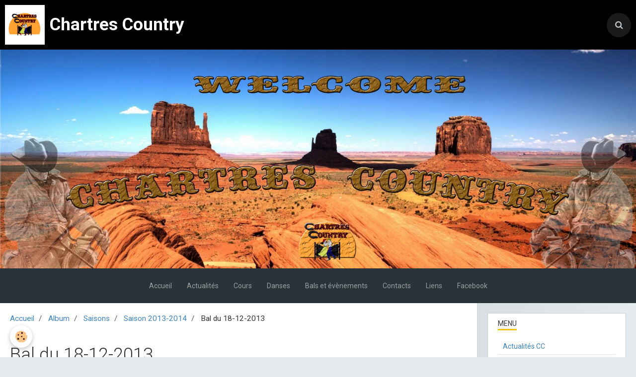

--- FILE ---
content_type: text/html; charset=UTF-8
request_url: http://www.chartres-country.fr/album/saison/saison-2013-2014/bal-du-18-12-2013/
body_size: 48723
content:
        
    
<!DOCTYPE html>
<html lang="fr" class="with-sidebar">
    <head>
        <title>Bal du 18-12-2013</title>
        <!-- blogger / cookie -->
<meta http-equiv="Content-Type" content="text/html; charset=utf-8">
<!--[if IE]>
<meta http-equiv="X-UA-Compatible" content="IE=edge">
<![endif]-->
<meta name="viewport" content="width=device-width, initial-scale=1, maximum-scale=1.0, user-scalable=no">
<meta name="msapplication-tap-highlight" content="no">
  <link rel="image_src" href="http://www.chartres-country.fr/medias/album/14-dsc-4522.jpg"/>
  <meta property="og:image" content="http://www.chartres-country.fr/medias/album/14-dsc-4522.jpg" />
  <meta name="description" content="" />
  <link rel="canonical" href="http://www.chartres-country.fr/album/saison/saison-2013-2014/bal-du-18-12-2013/">
<meta name="generator" content="e-monsite (e-monsite.com)">

<link rel="icon" href="http://www.chartres-country.fr/medias/site/favicon/cc-icone-site.jpg">






                <meta name="apple-mobile-web-app-capable" content="yes">
        <meta name="apple-mobile-web-app-status-bar-style" content="black-translucent">

                
                                    
                
                 
                                                            
            <link href="https://fonts.googleapis.com/css?family=Roboto:300,400,700&display=swap" rel="stylesheet">
        
        <link href="https://maxcdn.bootstrapcdn.com/font-awesome/4.7.0/css/font-awesome.min.css" rel="stylesheet">
        <link href="//www.chartres-country.fr/themes/combined.css?v=6_1646067834_130" rel="stylesheet">

        <!-- EMS FRAMEWORK -->
        <script src="//www.chartres-country.fr/medias/static/themes/ems_framework/js/jquery.min.js"></script>
        <!-- HTML5 shim and Respond.js for IE8 support of HTML5 elements and media queries -->
        <!--[if lt IE 9]>
        <script src="//www.chartres-country.fr/medias/static/themes/ems_framework/js/html5shiv.min.js"></script>
        <script src="//www.chartres-country.fr/medias/static/themes/ems_framework/js/respond.min.js"></script>
        <![endif]-->

        <script src="//www.chartres-country.fr/medias/static/themes/ems_framework/js/ems-framework.min.js?v=2087"></script>

        <script src="http://www.chartres-country.fr/themes/content.js?v=6_1646067834_130&lang=fr"></script>

            <script src="//www.chartres-country.fr/medias/static/js/rgpd-cookies/jquery.rgpd-cookies.js?v=2087"></script>
    <script>
                                    $(document).ready(function() {
            $.RGPDCookies({
                theme: 'ems_framework',
                site: 'www.chartres-country.fr',
                privacy_policy_link: '/about/privacypolicy/',
                cookies: [{"id":null,"favicon_url":"https:\/\/ssl.gstatic.com\/analytics\/20210414-01\/app\/static\/analytics_standard_icon.png","enabled":true,"model":"google_analytics","title":"Google Analytics","short_description":"Permet d'analyser les statistiques de consultation de notre site","long_description":"Indispensable pour piloter notre site internet, il permet de mesurer des indicateurs comme l\u2019affluence, les produits les plus consult\u00e9s, ou encore la r\u00e9partition g\u00e9ographique des visiteurs.","privacy_policy_url":"https:\/\/support.google.com\/analytics\/answer\/6004245?hl=fr","slug":"google-analytics"},{"id":null,"favicon_url":"","enabled":true,"model":"addthis","title":"AddThis","short_description":"Partage social","long_description":"Nous utilisons cet outil afin de vous proposer des liens de partage vers des plateformes tiers comme Twitter, Facebook, etc.","privacy_policy_url":"https:\/\/www.oracle.com\/legal\/privacy\/addthis-privacy-policy.html","slug":"addthis"}],
                modal_title: 'Gestion\u0020des\u0020cookies',
                modal_description: 'd\u00E9pose\u0020des\u0020cookies\u0020pour\u0020am\u00E9liorer\u0020votre\u0020exp\u00E9rience\u0020de\u0020navigation,\nmesurer\u0020l\u0027audience\u0020du\u0020site\u0020internet,\u0020afficher\u0020des\u0020publicit\u00E9s\u0020personnalis\u00E9es,\nr\u00E9aliser\u0020des\u0020campagnes\u0020cibl\u00E9es\u0020et\u0020personnaliser\u0020l\u0027interface\u0020du\u0020site.',
                privacy_policy_label: 'Consulter\u0020la\u0020politique\u0020de\u0020confidentialit\u00E9',
                check_all_label: 'Tout\u0020cocher',
                refuse_button: 'Refuser',
                settings_button: 'Param\u00E9trer',
                accept_button: 'Accepter',
                callback: function() {
                    // website google analytics case (with gtag), consent "on the fly"
                    if ('gtag' in window && typeof window.gtag === 'function') {
                        if (window.jsCookie.get('rgpd-cookie-google-analytics') === undefined
                            || window.jsCookie.get('rgpd-cookie-google-analytics') === '0') {
                            gtag('consent', 'update', {
                                'ad_storage': 'denied',
                                'analytics_storage': 'denied'
                            });
                        } else {
                            gtag('consent', 'update', {
                                'ad_storage': 'granted',
                                'analytics_storage': 'granted'
                            });
                        }
                    }
                }
            });
        });
    </script>

        <script async src="https://www.googletagmanager.com/gtag/js?id=G-4VN4372P6E"></script>
<script>
    window.dataLayer = window.dataLayer || [];
    function gtag(){dataLayer.push(arguments);}
    
    gtag('consent', 'default', {
        'ad_storage': 'denied',
        'analytics_storage': 'denied'
    });
    
    gtag('js', new Date());
    gtag('config', 'G-4VN4372P6E');
</script>

                <script type="application/ld+json">
    {
        "@context" : "https://schema.org/",
        "@type" : "WebSite",
        "name" : "Chartres Country",
        "url" : "http://www.chartres-country.fr/"
    }
</script>
            </head>
    <body id="album_run_saison_saison-2013-2014_bal-du-18-12-2013" class="default social-links-fixed-phone">
        

        
        <!-- HEADER -->
                        
        <header id="header">
            <div id="header-container" data-align="center">
                                <button type="button" class="btn btn-link fadeIn navbar-toggle">
                    <span class="icon-bar"></span>
                </button>
                
                                <a class="brand fadeIn" href="http://www.chartres-country.fr/" data-direction="horizontal">
                                        <img src="http://www.chartres-country.fr/medias/site/logos/logo-couleur-3.jpg" alt="ccountry" class="logo hidden-phone">
                                                            <span class="brand-titles">
                        <span class="brand-title">Chartres Country</span>
                                            </span>
                                    </a>
                
                
                                <div class="quick-access">
                                                                                                                                                                    
                                                                                                                        <div class="quick-access-btn" data-content="search">
                            <button type="button" class="btn btn-link">
                                <i class="fa fa-search"></i>
                            </button>
                            <div class="quick-access-tooltip">
                                <form method="get" action="http://www.chartres-country.fr/search/site/" class="header-search-form">
                                    <div class="input-group">
                                        <input type="text" name="q" value="" placeholder="Votre recherche" pattern=".{3,}" required title="Seuls les mots de plus de deux caractères sont pris en compte lors de la recherche.">
                                        <div class="input-group-btn">
                                            <button type="submit" class="btn btn-primary">
                                                <i class="fa fa-search"></i>
                                            </button>
                                    	</div>
                                    </div>
                                </form>
                            </div>
                        </div>
                    
                    
                                    </div>
                
                            </div>
        </header>
        <!-- //HEADER -->

                <!-- COVER -->
        <div id="cover-wrapper">
                                        <img src="http://www.chartres-country.fr/medias/images/bandeau-pour-le-site.jpg" alt="Chartres Country">
                    </div>
        <!-- //COVER -->
        
        
                <!-- MENU -->
        <div id="menu-wrapper" class="horizontal expanded" data-opening="y">
                        <nav id="menu" class="navbar">
                
                
                                    <ul class="nav navbar-nav">
                    <li>
                <a href="http://www.chartres-country.fr/">
                                        Accueil
                </a>
                            </li>
                    <li>
                <a href="http://www.chartres-country.fr/pages/actualites-cc.html"onclick="window.open(this.href);return false;">
                                        Actualités
                </a>
                            </li>
                    <li>
                <a href="http://www.chartres-country.fr/pages/les-cours.html"onclick="window.open(this.href);return false;">
                                        Cours
                </a>
                            </li>
                    <li>
                <a href="http://www.chartres-country.fr/pages/danses/saisons/saison-2023-2024-1718628050-1756712071.html">
                                         Danses
                </a>
                            </li>
                    <li>
                <a href="http://www.chartres-country.fr/pages/evenements/evenements.html"onclick="window.open(this.href);return false;">
                                        Bals et évènements
                </a>
                            </li>
                    <li>
                <a href="http://www.chartres-country.fr/pages/contacts.html">
                                        Contacts
                </a>
                            </li>
                    <li>
                <a href="http://www.chartres-country.fr/annuaire/">
                                        Liens
                </a>
                            </li>
                    <li>
                <a href="https://www.facebook.com/chartrescountry28"onclick="window.open(this.href);return false;">
                                        Facebook
                </a>
                            </li>
            </ul>

                
                            </nav>
        </div>
        <!-- //MENU -->
        
        
        
        <!-- WRAPPER -->
                        <div id="wrapper">
            
            <div id="main" data-order="1" data-order-phone="1">
                                                       <ol class="breadcrumb">
                  <li>
            <a href="http://www.chartres-country.fr/">Accueil</a>
        </li>
                        <li>
            <a href="http://www.chartres-country.fr/album/">Album</a>
        </li>
                        <li>
            <a href="http://www.chartres-country.fr/album/saison/">Saisons</a>
        </li>
                        <li>
            <a href="http://www.chartres-country.fr/album/saison/saison-2013-2014/">Saison 2013-2014</a>
        </li>
                        <li class="active">
            Bal du 18-12-2013
         </li>
            </ol>
                
                                                                    
                                                                    
                                
                                                                                                                                                                                                                                            
                                <div class="view view-album" id="view-category" data-mode="thumbnails" data-category="bal-du-18-12-2013">
    
        <h1 class="view-title">Bal du 18-12-2013</h1>
        
                        <div id="rows-60e31adda6b3ae1f28045ea8" class="rows" data-total-pages="1" data-current-page="1">
                                                            
                
                        
                        
                                
                                <div class="row-container rd-1 page_1">
            	<div class="row-content">
        			                        			    <div class="row" data-role="line">

                    
                                                
                                                                        
                                                
                                                
						                                                                                    
                                        				<div data-role="cell" class="column" style="width:100%">
            					<div id="cell-60e31adda6baaa8b7203b48e" class="column-content">            							

                    			<div data-role="paginated-widget"
     data-category-model="image"
     data-items-per-page="9"
     data-items-total="15"
     data-ajax-url="http://www.chartres-country.fr/album/do/getcategoryitems/5ba113e6ca0a5a6ba38da6ae/"
     data-max-choices=5
          data-pagination-enabled="1"
                    class="mt-4">
                    
                                                                <ul data-role="paginated-widget-list" data-display="progressive" class="media-list media-thumbnails" data-details="fade" data-addon="album">
							        <li class="media" data-category="bal-du-18-12-2013">
        <div class="media-object">
            <a href="http://www.chartres-country.fr/medias/album/14-dsc-4522.jpg" class="fancybox" data-fancybox-type="image" rel="bal-du-18-12-2013" title="14-DSC_4522">
                                <img loading="lazy" src="http://www.chartres-country.fr/medias/album/14-dsc-4522.jpg?fx=c_400_400" alt="14-DSC_4522" width="400">
                            </a>
        </div>
        <div class="media-body">
            <h2 class="media-heading"><a href="http://www.chartres-country.fr/album/saison/saison-2013-2014/bal-du-18-12-2013/14-dsc-4522.html">14-DSC_4522</a></h2>
                                    <p data-role="comment"> 
                                <a href="http://www.chartres-country.fr/album/saison/saison-2013-2014/bal-du-18-12-2013/14-dsc-4522.html#comment-add">0 commentaire</a>
                            </p>
                    </div>
     </li>
        <li class="media" data-category="bal-du-18-12-2013">
        <div class="media-object">
            <a href="http://www.chartres-country.fr/medias/album/15-dsc-4523.jpg" class="fancybox" data-fancybox-type="image" rel="bal-du-18-12-2013" title="15-DSC_4523">
                                <img loading="lazy" src="http://www.chartres-country.fr/medias/album/15-dsc-4523.jpg?fx=c_400_400" alt="15-DSC_4523" width="400">
                            </a>
        </div>
        <div class="media-body">
            <h2 class="media-heading"><a href="http://www.chartres-country.fr/album/saison/saison-2013-2014/bal-du-18-12-2013/15-dsc-4523.html">15-DSC_4523</a></h2>
                                    <p data-role="comment"> 
                                <a href="http://www.chartres-country.fr/album/saison/saison-2013-2014/bal-du-18-12-2013/15-dsc-4523.html#comment-add">0 commentaire</a>
                            </p>
                    </div>
     </li>
        <li class="media" data-category="bal-du-18-12-2013">
        <div class="media-object">
            <a href="http://www.chartres-country.fr/medias/album/01-dsc-4506.jpg" class="fancybox" data-fancybox-type="image" rel="bal-du-18-12-2013" title="01-DSC_4506">
                                <img loading="lazy" src="http://www.chartres-country.fr/medias/album/01-dsc-4506.jpg?fx=c_400_400" alt="01-DSC_4506" width="400">
                            </a>
        </div>
        <div class="media-body">
            <h2 class="media-heading"><a href="http://www.chartres-country.fr/album/saison/saison-2013-2014/bal-du-18-12-2013/01-dsc-4506.html">01-DSC_4506</a></h2>
                                    <p data-role="comment"> 
                                <a href="http://www.chartres-country.fr/album/saison/saison-2013-2014/bal-du-18-12-2013/01-dsc-4506.html#comment-add">0 commentaire</a>
                            </p>
                    </div>
     </li>
        <li class="media" data-category="bal-du-18-12-2013">
        <div class="media-object">
            <a href="http://www.chartres-country.fr/medias/album/02-dsc-4507.jpg" class="fancybox" data-fancybox-type="image" rel="bal-du-18-12-2013" title="02-DSC_4507">
                                <img loading="lazy" src="http://www.chartres-country.fr/medias/album/02-dsc-4507.jpg?fx=c_400_400" alt="02-DSC_4507" width="400">
                            </a>
        </div>
        <div class="media-body">
            <h2 class="media-heading"><a href="http://www.chartres-country.fr/album/saison/saison-2013-2014/bal-du-18-12-2013/02-dsc-4507.html">02-DSC_4507</a></h2>
                                    <p data-role="comment"> 
                                <a href="http://www.chartres-country.fr/album/saison/saison-2013-2014/bal-du-18-12-2013/02-dsc-4507.html#comment-add">0 commentaire</a>
                            </p>
                    </div>
     </li>
        <li class="media" data-category="bal-du-18-12-2013">
        <div class="media-object">
            <a href="http://www.chartres-country.fr/medias/album/03-dsc-4508.jpg" class="fancybox" data-fancybox-type="image" rel="bal-du-18-12-2013" title="03-DSC_4508">
                                <img loading="lazy" src="http://www.chartres-country.fr/medias/album/03-dsc-4508.jpg?fx=c_400_400" alt="03-DSC_4508" width="400">
                            </a>
        </div>
        <div class="media-body">
            <h2 class="media-heading"><a href="http://www.chartres-country.fr/album/saison/saison-2013-2014/bal-du-18-12-2013/03-dsc-4508.html">03-DSC_4508</a></h2>
                                    <p data-role="comment"> 
                                <a href="http://www.chartres-country.fr/album/saison/saison-2013-2014/bal-du-18-12-2013/03-dsc-4508.html#comment-add">0 commentaire</a>
                            </p>
                    </div>
     </li>
        <li class="media" data-category="bal-du-18-12-2013">
        <div class="media-object">
            <a href="http://www.chartres-country.fr/medias/album/04-dsc-4509.jpg" class="fancybox" data-fancybox-type="image" rel="bal-du-18-12-2013" title="04-DSC_4509">
                                <img loading="lazy" src="http://www.chartres-country.fr/medias/album/04-dsc-4509.jpg?fx=c_400_400" alt="04-DSC_4509" width="400">
                            </a>
        </div>
        <div class="media-body">
            <h2 class="media-heading"><a href="http://www.chartres-country.fr/album/saison/saison-2013-2014/bal-du-18-12-2013/04-dsc-4509.html">04-DSC_4509</a></h2>
                                    <p data-role="comment"> 
                                <a href="http://www.chartres-country.fr/album/saison/saison-2013-2014/bal-du-18-12-2013/04-dsc-4509.html#comment-add">0 commentaire</a>
                            </p>
                    </div>
     </li>
        <li class="media" data-category="bal-du-18-12-2013">
        <div class="media-object">
            <a href="http://www.chartres-country.fr/medias/album/05-dsc-4510.jpg" class="fancybox" data-fancybox-type="image" rel="bal-du-18-12-2013" title="05-DSC_4510">
                                <img loading="lazy" src="http://www.chartres-country.fr/medias/album/05-dsc-4510.jpg?fx=c_400_400" alt="05-DSC_4510" width="400">
                            </a>
        </div>
        <div class="media-body">
            <h2 class="media-heading"><a href="http://www.chartres-country.fr/album/saison/saison-2013-2014/bal-du-18-12-2013/05-dsc-4510.html">05-DSC_4510</a></h2>
                                    <p data-role="comment"> 
                                <a href="http://www.chartres-country.fr/album/saison/saison-2013-2014/bal-du-18-12-2013/05-dsc-4510.html#comment-add">0 commentaire</a>
                            </p>
                    </div>
     </li>
        <li class="media" data-category="bal-du-18-12-2013">
        <div class="media-object">
            <a href="http://www.chartres-country.fr/medias/album/06-dsc-4511.jpg" class="fancybox" data-fancybox-type="image" rel="bal-du-18-12-2013" title="06-DSC_4511">
                                <img loading="lazy" src="http://www.chartres-country.fr/medias/album/06-dsc-4511.jpg?fx=c_400_400" alt="06-DSC_4511" width="400">
                            </a>
        </div>
        <div class="media-body">
            <h2 class="media-heading"><a href="http://www.chartres-country.fr/album/saison/saison-2013-2014/bal-du-18-12-2013/06-dsc-4511.html">06-DSC_4511</a></h2>
                                    <p data-role="comment"> 
                                <a href="http://www.chartres-country.fr/album/saison/saison-2013-2014/bal-du-18-12-2013/06-dsc-4511.html#comment-add">0 commentaire</a>
                            </p>
                    </div>
     </li>
        <li class="media" data-category="bal-du-18-12-2013">
        <div class="media-object">
            <a href="http://www.chartres-country.fr/medias/album/07-dsc-4512.jpg" class="fancybox" data-fancybox-type="image" rel="bal-du-18-12-2013" title="07-DSC_4512">
                                <img loading="lazy" src="http://www.chartres-country.fr/medias/album/07-dsc-4512.jpg?fx=c_400_400" alt="07-DSC_4512" width="400">
                            </a>
        </div>
        <div class="media-body">
            <h2 class="media-heading"><a href="http://www.chartres-country.fr/album/saison/saison-2013-2014/bal-du-18-12-2013/07-dsc-4512.html">07-DSC_4512</a></h2>
                                    <p data-role="comment"> 
                                <a href="http://www.chartres-country.fr/album/saison/saison-2013-2014/bal-du-18-12-2013/07-dsc-4512.html#comment-add">0 commentaire</a>
                            </p>
                    </div>
     </li>
    						</ul>
                                                                <ul data-role="paginated-widget-pagination" class="pagination hide">
        <li class="first">
    		<a class="btn btn-default disabled" href="javascript:void(0)">
				<i class="fa fa-fast-backward"></i>
			</a>
		</li>
		<li class="prev">
			<a class="btn btn-default disabled" href="javascript:void(0)">
				Préc.
			</a>
		</li>
        <li>
    		<a class="btn btn-default page-choice active" href="javascript:void(0)" data-page="1">1</a>
		</li>

        <li>
    		<a class="btn btn-default page-choice" href="javascript:void(0)" data-page="2">2</a>
		</li>
		<li class="next">
			<a class="btn btn-default" rel="next" href="javascript:void(0)">
				Suiv.
			</a>
		</li>
		<li class="last">
			<a class="btn btn-default" href="javascript:void(0)">
				<i class="fa fa-fast-forward"></i>
			</a>
		</li>
	</ul>
</div>
                    
            						            					</div>
            				</div>
																		        			</div>
                            		</div>
                        	</div>
						</div>

            </div>
            </div>

                        <div id="sidebar" class="sidebar" data-order="2" data-order-phone="2">
                <div id="sidebar-inner">
                                                                                                                                                                                                        <div class="widget" data-id="widget_page_category">
                                    
<div class="widget-title">
    
        <span>
            Menu
        </span>  

        
</div>

                                                                            <div id="widget1" class="widget-content" data-role="widget-content">
                                                    <ul class="nav nav-list" data-addon="pages">
              
                                <li>
                <a href="http://www.chartres-country.fr/pages/actualites-cc.html">
                    Actualités CC
                                    </a>
            </li>
                        <li>
                <a href="http://www.chartres-country.fr/pages/les-cours.html">
                    Les cours
                                    </a>
            </li>
                        <li>
                <a href="http://www.chartres-country.fr/pages/le-club.html">
                    Le club
                                    </a>
            </li>
                        <li>
                <a href="http://www.chartres-country.fr/pages/dans-les-medias.html">
                    Dans les médias
                                    </a>
            </li>
                        <li>
                <a href="http://www.chartres-country.fr/pages/contacts.html">
                    Contacts
                                    </a>
            </li>
                        </ul>
    

                                        </div>
                                                                    </div>
                                                                                                                                                                                                                                                                                                                                                                                                <div class="widget" data-id="widget_page_category">
                                    
<div class="widget-title">
    
            <a href="http://www.chartres-country.fr/pages/danses/">
        <span>
            Danses
        </span>  

            </a>
        
</div>

                                                                            <div id="widget2" class="widget-content" data-role="widget-content">
                                                    <ul class="nav nav-list" data-addon="pages">
                                <li data-category="saisons" class="subnav">
                <a href="http://www.chartres-country.fr/pages/danses/saisons/" class="subnav-toggle" data-toggle="subnav">
                    Saisons
                                    </a>
                                <ul class="nav subnav-menu">
                                                            <li data-category="saisons">
                        <a href="http://www.chartres-country.fr/pages/danses/saisons/saison-2023-2024-1718628050-1756712071.html">
                            Saison 2025-2026
                                                    </a>
                    </li>
                                        <li data-category="saisons">
                        <a href="http://www.chartres-country.fr/pages/danses/saisons/saison-2023-2024-1718628050.html">
                            Saison 2024-2025
                                                    </a>
                    </li>
                                        <li data-category="saisons">
                        <a href="http://www.chartres-country.fr/pages/danses/saisons/saison-2023-2024.html">
                            Saison 2023-2024
                                                    </a>
                    </li>
                                        <li data-category="saisons">
                        <a href="http://www.chartres-country.fr/pages/danses/saisons/saison-2022-2023.html">
                            Saison 2022 2023
                                                    </a>
                    </li>
                                        <li data-category="saisons">
                        <a href="http://www.chartres-country.fr/pages/danses/saisons/saison-2021-2022.html">
                            Saison 2021 2022
                                                    </a>
                    </li>
                                        <li data-category="saisons">
                        <a href="http://www.chartres-country.fr/pages/danses/saisons/saison-2020-2021.html">
                            Saison 2020 2021
                                                    </a>
                    </li>
                                        <li data-category="saisons">
                        <a href="http://www.chartres-country.fr/pages/danses/saisons/saison-2019-2020.html">
                            Saison 2019 2020
                                                    </a>
                    </li>
                                        <li data-category="saisons">
                        <a href="http://www.chartres-country.fr/pages/danses/saisons/saison-2018-2019.html">
                            Saison 2018 2019
                                                    </a>
                    </li>
                                        <li data-category="saisons">
                        <a href="http://www.chartres-country.fr/pages/danses/saisons/saison-2017-2018.html">
                            Saison 2017 2018
                                                    </a>
                    </li>
                                        <li data-category="saisons">
                        <a href="http://www.chartres-country.fr/pages/danses/saisons/saison-2016-2017.html">
                            Saison 2016 2017
                                                    </a>
                    </li>
                                        <li data-category="saisons">
                        <a href="http://www.chartres-country.fr/pages/danses/saisons/saison-2015-2016.html">
                            Saison 2015 2016
                                                    </a>
                    </li>
                                        <li data-category="saisons">
                        <a href="http://www.chartres-country.fr/pages/danses/saisons/saison-2014-2015.html">
                            Saison 2014 2015
                                                    </a>
                    </li>
                                        <li data-category="saisons">
                        <a href="http://www.chartres-country.fr/pages/danses/saisons/saison-2013-2014.html">
                            Saison 2013 2014
                                                    </a>
                    </li>
                                        <li data-category="saisons">
                        <a href="http://www.chartres-country.fr/pages/danses/saisons/saison-2012-2013.html">
                            Saison 2012 2013
                                                    </a>
                    </li>
                                        <li data-category="saisons">
                        <a href="http://www.chartres-country.fr/pages/danses/saisons/saison-2011-2012.html">
                            Saison 2011 2012
                                                    </a>
                    </li>
                                    </ul>
                            </li>
                        <li data-category="choregraphies" class="subnav">
                <a href="http://www.chartres-country.fr/pages/danses/choregraphies/" class="subnav-toggle" data-toggle="subnav">
                    Index des danses
                                    </a>
                                <ul class="nav subnav-menu">
                                                            <li data-category="choregraphies">
                        <a href="http://www.chartres-country.fr/pages/danses/choregraphies/n-1.html">
                            N°...
                                                    </a>
                    </li>
                                        <li data-category="choregraphies">
                        <a href="http://www.chartres-country.fr/pages/danses/choregraphies/a.html">
                            A
                                                    </a>
                    </li>
                                        <li data-category="choregraphies">
                        <a href="http://www.chartres-country.fr/pages/danses/choregraphies/b.html">
                            B
                                                    </a>
                    </li>
                                        <li data-category="choregraphies">
                        <a href="http://www.chartres-country.fr/pages/danses/choregraphies/c.html">
                            C
                                                    </a>
                    </li>
                                        <li data-category="choregraphies">
                        <a href="http://www.chartres-country.fr/pages/danses/choregraphies/d.html">
                            D
                                                    </a>
                    </li>
                                        <li data-category="choregraphies">
                        <a href="http://www.chartres-country.fr/pages/danses/choregraphies/e.html">
                            E
                                                    </a>
                    </li>
                                        <li data-category="choregraphies">
                        <a href="http://www.chartres-country.fr/pages/danses/choregraphies/f.html">
                            F
                                                    </a>
                    </li>
                                        <li data-category="choregraphies">
                        <a href="http://www.chartres-country.fr/pages/danses/choregraphies/g.html">
                            G
                                                    </a>
                    </li>
                                        <li data-category="choregraphies">
                        <a href="http://www.chartres-country.fr/pages/danses/choregraphies/h.html">
                            H
                                                    </a>
                    </li>
                                        <li data-category="choregraphies">
                        <a href="http://www.chartres-country.fr/pages/danses/choregraphies/i.html">
                            I
                                                    </a>
                    </li>
                                        <li data-category="choregraphies">
                        <a href="http://www.chartres-country.fr/pages/danses/choregraphies/j.html">
                            J
                                                    </a>
                    </li>
                                        <li data-category="choregraphies">
                        <a href="http://www.chartres-country.fr/pages/danses/choregraphies/k.html">
                            K
                                                    </a>
                    </li>
                                        <li data-category="choregraphies">
                        <a href="http://www.chartres-country.fr/pages/danses/choregraphies/l-1.html">
                            L
                                                    </a>
                    </li>
                                        <li data-category="choregraphies">
                        <a href="http://www.chartres-country.fr/pages/danses/choregraphies/m.html">
                            M
                                                    </a>
                    </li>
                                        <li data-category="choregraphies">
                        <a href="http://www.chartres-country.fr/pages/danses/choregraphies/n.html">
                            N
                                                    </a>
                    </li>
                                        <li data-category="choregraphies">
                        <a href="http://www.chartres-country.fr/pages/danses/choregraphies/o.html">
                            O
                                                    </a>
                    </li>
                                        <li data-category="choregraphies">
                        <a href="http://www.chartres-country.fr/pages/danses/choregraphies/p.html">
                            P
                                                    </a>
                    </li>
                                        <li data-category="choregraphies">
                        <a href="http://www.chartres-country.fr/pages/danses/choregraphies/q.html">
                            Q
                                                    </a>
                    </li>
                                        <li data-category="choregraphies">
                        <a href="http://www.chartres-country.fr/pages/danses/choregraphies/r.html">
                            R
                                                    </a>
                    </li>
                                        <li data-category="choregraphies">
                        <a href="http://www.chartres-country.fr/pages/danses/choregraphies/s.html">
                            S
                                                    </a>
                    </li>
                                        <li data-category="choregraphies">
                        <a href="http://www.chartres-country.fr/pages/danses/choregraphies/t.html">
                            T
                                                    </a>
                    </li>
                                        <li data-category="choregraphies">
                        <a href="http://www.chartres-country.fr/pages/danses/choregraphies/u.html">
                            U
                                                    </a>
                    </li>
                                        <li data-category="choregraphies">
                        <a href="http://www.chartres-country.fr/pages/danses/choregraphies/v.html">
                            V
                                                    </a>
                    </li>
                                        <li data-category="choregraphies">
                        <a href="http://www.chartres-country.fr/pages/danses/choregraphies/w.html">
                            W
                                                    </a>
                    </li>
                                        <li data-category="choregraphies">
                        <a href="http://www.chartres-country.fr/pages/danses/choregraphies/x.html">
                            X
                                                    </a>
                    </li>
                                        <li data-category="choregraphies">
                        <a href="http://www.chartres-country.fr/pages/danses/choregraphies/y.html">
                            Y
                                                    </a>
                    </li>
                                        <li data-category="choregraphies">
                        <a href="http://www.chartres-country.fr/pages/danses/choregraphies/z.html">
                            Z
                                                    </a>
                    </li>
                                    </ul>
                            </li>
                        <li data-category="technique" class="subnav">
                <a href="http://www.chartres-country.fr/pages/danses/technique/" class="subnav-toggle" data-toggle="subnav">
                    Technique
                                    </a>
                                <ul class="nav subnav-menu">
                                                            <li data-category="technique">
                        <a href="http://www.chartres-country.fr/pages/danses/technique/lexique-des-pas.html">
                            Lexique des pas
                                                    </a>
                    </li>
                                        <li data-category="technique">
                        <a href="http://www.chartres-country.fr/pages/danses/technique/l-etiquette-de-la-piste.html">
                            L'étiquette de la piste
                                                    </a>
                    </li>
                                    </ul>
                            </li>
                          
            </ul>
    

                                        </div>
                                                                    </div>
                                                                                                                                                                                                                                                                                                                                    <div class="widget" data-id="widget_page_category">
                                    
<div class="widget-title">
    
            <a href="http://www.chartres-country.fr/pages/evenements/">
        <span>
            Evènements
        </span>  

            </a>
        
</div>

                                                                            <div id="widget3" class="widget-content" data-role="widget-content">
                                                    <ul class="nav nav-list" data-addon="pages">
              
                                <li data-category="evenements">
                <a href="http://www.chartres-country.fr/pages/evenements/evenements.html">
                    Bals et évènements
                                    </a>
            </li>
                        </ul>
    

                                        </div>
                                                                    </div>
                                                                                                                                                                                                                                                                                                                                    <div class="widget" data-id="widget_image_categories">
                                    
<div class="widget-title">
    
        <span>
            Photos
        </span>  

        
</div>

                                                                            <div id="widget4" class="widget-content" data-role="widget-content">
                                            <ul class="nav nav-list" data-addon="album">
            <li data-category="saison">
        <a href="http://www.chartres-country.fr/album/saison/">Saisons</a>
    </li>
        </ul>

                                        </div>
                                                                    </div>
                                                                                                                                                                                                                                                                                                                                    <div class="widget" data-id="widget_videos_categories">
                                    
<div class="widget-title">
    
        <span>
            Vidéos
        </span>  

        
</div>

                                                                            <div id="widget5" class="widget-content" data-role="widget-content">
                                            <ul class="nav nav-list" data-addon="videos">
                    <li data-category="saisons">
            <a href="http://www.chartres-country.fr/videos/saisons/">Saisons</a>
        </li>
            </ul>
                                        </div>
                                                                    </div>
                                                                                                                                                                                                                                                                                                                                    <div class="widget" data-id="widget_website_categories">
                                    
<div class="widget-title">
    
        <span>
            Annuaire
        </span>  

        
</div>

                                                                            <div id="widget6" class="widget-content" data-role="widget-content">
                                            <ul class="nav nav-list" data-addon="directory">
            <li>
            <a href="http://www.chartres-country.fr/annuaire/">Liens</a>
        </li>
    </ul>
                                        </div>
                                                                    </div>
                                                                                                                                                                                                                                                                                                                                    <div class="widget" data-id="widget_fbprofile">
                                    
<div class="widget-title">
    
            <a href="https://www.facebook.com/chartrescountry28">
        <span>
            Nous rejoindre sur Facebook
        </span>  

            </a>
        
</div>

                                                                            <div id="widget7" class="widget-content" data-role="widget-content">
                                            <p class="text-center">
        <a href="https://www.facebook.com/chartrescountry28">
        <img src="http://www.chartres-country.fr/medias/static/socialnetwork/facebook/badge.png" alt="Facebook">
    </a>
    </p>
                                        </div>
                                                                    </div>
                                                                                                                                                                                    </div>
            </div>
                    </div>
        <!-- //WRAPPER -->

                 <!-- SOCIAL LINKS -->
                                                            <!-- //SOCIAL LINKS -->
        
        
        <!-- SCROLLTOP -->
        <span id="scrollToTop"><i class="fa fa-chevron-up"></i></span>

        
        
        <script src="//www.chartres-country.fr/medias/static/themes/ems_framework/js/jquery.mobile.custom.min.js"></script>
        <script src="//www.chartres-country.fr/medias/static/themes/ems_framework/js/jquery.zoom.min.js"></script>
        <script src="//www.chartres-country.fr/medias/static/themes/ems_framework/js/masonry.pkgd.min.js"></script>
        <script src="//www.chartres-country.fr/medias/static/themes/ems_framework/js/imagesloaded.pkgd.min.js"></script>
        <script src="//www.chartres-country.fr/medias/static/themes/ems_framework/js/imagelightbox.min.js"></script>
        <script src="http://www.chartres-country.fr/themes/custom.js"></script>
                    

 
    
						 	 




    </body>
</html>
